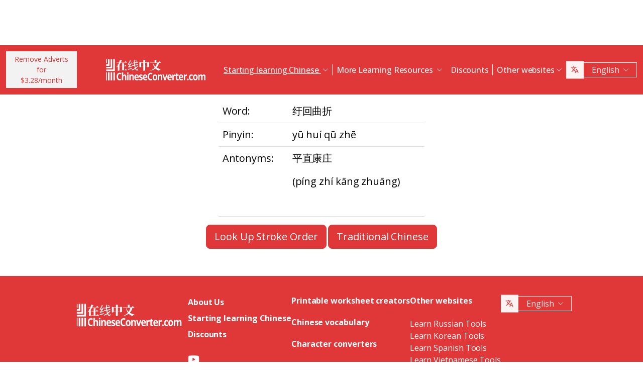

--- FILE ---
content_type: text/html; charset=UTF-8
request_url: https://www.chineseconverter.com/en/convert/antonym/simplified/%E7%BA%A1%E5%9B%9E%E6%9B%B2%E6%8A%98
body_size: 9410
content:
<!DOCTYPE html>
<html lang="en" dir='ltr'>
<head>
    <meta charset="UTF-8">
    <meta http-equiv="X-UA-Compatible" content="IE=edge">
    <meta name="viewport" content="width=device-width, initial-scale=1">
    <link rel="apple-touch-icon" sizes="180x180" href="/apple-touch-icon.png">
    <link rel="icon" type="image/png" sizes="32x32" href="/favicon-32x32.png">
    <link rel="icon" type="image/png" sizes="16x16" href="/favicon-16x16.png">
    <link rel="manifest" href="/site.webmanifest">
    <link rel="preconnect" href="https://fonts.gstatic.com" crossorigin>
    <link href="https://fonts.googleapis.com/css2?family=Open+Sans:wght@400;500;600;700&display=swap&_v=20230502031611" rel="stylesheet">
        <title>Chinese Tools - Simplified antonym</title>
    <!-- Matomo -->
<script type="a66e106f8f1394d6434ad92d-text/javascript">
	var _paq = window._paq = window._paq || [];
	/* tracker methods like "setCustomDimension" should be called before "trackPageView" */
	_paq.push(["setDocumentTitle", document.domain + "/" + document.title]);
	_paq.push(["setCookieDomain", "*.www.ChineseConverter.com"]);
	_paq.push(["setDomains", ["*.www.ChineseConverter.com"]]);
	_paq.push(['trackPageView']);
	_paq.push(['enableLinkTracking']);
	(function () {
		var u = "https://pwk.chineseconverter.com/";
		_paq.push(['setTrackerUrl', u + 'matomo.php']);
		_paq.push(['setSiteId', '1']);
		var d = document, g = d.createElement('script'), s = d.getElementsByTagName('script')[0];
		g.type = 'text/javascript';
		g.async = true;
		g.src = u + 'matomo.js';
		s.parentNode.insertBefore(g, s);
	})();
</script>
<noscript><p><img src="https://pwk.chineseconverter.com/matomo.php?idsite=1&amp;rec=1" style="border:0;" alt=""/></p>
</noscript>
<!-- End Matomo Code -->

<!-- Global site tag (gtag.js) - Google Analytics -->
<script async src='https://www.googletagmanager.com/gtag/js?id=UA-36148676-1' type="a66e106f8f1394d6434ad92d-text/javascript"></script>
<script type="a66e106f8f1394d6434ad92d-text/javascript">
	window.dataLayer = window.dataLayer || [];
	function gtag() {
		dataLayer.push(arguments);
	}

	// Default ad_storage and analytics_storage to 'denied'.
	gtag('consent', 'default', {
		'ad_storage': 'denied',
		'analytics_storage': 'denied'
	});

	gtag('js', new Date());
	gtag('config', 'UA-36148676-1');
</script>
<!-- End GA tag Code -->

<script async src='https://securepubads.g.doubleclick.net/tag/js/gpt.js' type="a66e106f8f1394d6434ad92d-text/javascript"></script>
<script type="a66e106f8f1394d6434ad92d-text/javascript">
  window.googletag = window.googletag || {};
  window.googletag.cmd = window.googletag.cmd || [];
  googletag.cmd.push(() => {
    window.interstitialSlot = googletag.defineOutOfPageSlot('/98948493,21745447872/chineseconverter_multisize_interstitial', googletag.enums.OutOfPageFormat.INTERSTITIAL);
    window.interstitialSlot && window.interstitialSlot.addService(googletag.pubads()).setConfig({ interstitial: { triggers: { unhideWindow: true } } });

    window.anchorSlot = googletag.defineOutOfPageSlot('/98948493,21745447872/chineseconverter_multisize_anchor', googletag.enums.OutOfPageFormat.BOTTOM_ANCHOR);
    window.anchorSlot && window.anchorSlot.addService(googletag.pubads());

    window.rightSideRail = window.googletag.defineOutOfPageSlot('98948493,21745447872/chineseconverter_multisize_sidebar_right', googletag.enums.OutOfPageFormat.RIGHT_SIDE_RAIL);
    window.rightSideRail && window.rightSideRail.addService(googletag.pubads());

    window.leftSideRail = window.googletag.defineOutOfPageSlot('/98948493,21745447872/chineseconverter_multisize_sidebar_left', googletag.enums.OutOfPageFormat.LEFT_SIDE_RAIL);
    window.leftSideRail && window.leftSideRail.addService(googletag.pubads());

    googletag.pubads().enableSingleRequest();
    googletag.pubadsReady || googletag.enableServices();
  });

  const displayAds = () => {
    googletag.cmd.push(() => {

      window.interstitialSlot && googletag.display(interstitialSlot);
      window.anchorSlot && googletag.display(anchorSlot);
      window.rightSideRail && googletag.display(rightSideRail);
      window.leftSideRail && googletag.display(leftSideRail);
    });
  };

  if (document.readyState === 'complete' || document.readyState === 'interactive') {
    displayAds();
  } else {
    document.addEventListener('DOMContentLoaded', displayAds);
  }
</script>

<script type="a66e106f8f1394d6434ad92d-text/javascript">
	window.__cfRLUnblockHandlers = true;
	const popupCenter = ({url, title, w, h}) => {
		const dualScreenLeft = window.screenLeft !== undefined ? window.screenLeft : window.screenX;
		const dualScreenTop = window.screenTop !== undefined ? window.screenTop : window.screenY;

		const width = window.innerWidth ? window.innerWidth : document.documentElement.clientWidth ? document.documentElement.clientWidth : screen.width;
		const height = window.innerHeight ? window.innerHeight : document.documentElement.clientHeight ? document.documentElement.clientHeight : screen.height;

		const systemZoom = width / window.screen.availWidth;
		const left = (width - w) / 2 / systemZoom + dualScreenLeft
		const top = (height - h) / 2 / systemZoom + dualScreenTop
		const newWindow = window.open(url, title,
			`scrollbars=yes,
				width=${w / systemZoom},
				height=${h / systemZoom},
				top=${top},
				left=${left}`
		)

		newWindow.onbeforeunload = function () {
			window.opener.location.reload(true);
		};

		if (window.focus) newWindow.focus();
	}
</script>
<script type="a66e106f8f1394d6434ad92d-text/javascript">
  window._taboola = window._taboola || [];
  _taboola.push({article:'auto'});
  !function (e, f, u, i) {
    if (!document.getElementById(i)){
      e.async = 1;
      e.src = u;
      e.id = i;
      f.parentNode.insertBefore(e, f);
    }
  }(document.createElement('script'),
  document.getElementsByTagName('script')[0],
  '//cdn.taboola.com/libtrc/adklip-network/loader.js',
  'tb_loader_script');
  if(window.performance && typeof window.performance.mark == 'function')
    {window.performance.mark('tbl_ic');}
</script>
<meta name="naver-site-verification" content="529e716bb9be688d244a7fb10e060c2c6eb4df18" />
<meta name="sogou_site_verification" content="pEs6SzJZrI"/>
<meta name="shenma-site-verification" content="01bb8bc848cfb6ca2157ab9a765a6131_1634894293">
    <meta name="keyword" content="Learn Chinese online, Mandarin Chinese resources, Self-learn Chinese, learn Chinese resources, Create Chinese worksheets, Turn Chinese into pinyin, Learn Chinese free, Look up Chinese stroke order, Find your Chinese name, How to learn Chinese, Chinese resources, chinese self-study">
<meta name="title" content="ChineseConverter.com - Resources for learning Mandarin Chinese">
<meta name="description" content="30 different resources for learners of Mandarin Chinese and teachers of Chinese. The resources have a big variety of uses and make learning and teaching Chinese easy!">
<meta name="og:url" content="https://www.chineseconverter.com/en/convert/antonym/simplified/%E7%BA%A1%E5%9B%9E%E6%9B%B2%E6%8A%98">
<meta name="og:title" content="ChineseConverter.com - Resources for learning Mandarin Chinese">
<meta name="og:keyword" content="Learn Chinese online, Mandarin Chinese resources, Self-learn Chinese, learn Chinese resources, Create Chinese worksheets, Turn Chinese into pinyin, Learn Chinese free, Look up Chinese stroke order, Find your Chinese name, How to learn Chinese, Chinese resources, chinese self-study">
<meta name="og:description" content="30 different resources for learners of Mandarin Chinese and teachers of Chinese. The resources have a big variety of uses and make learning and teaching Chinese easy!">
<meta name="og:site_name" content="Chinese Tools">
<meta name="csrf-param" content="_csrf-frontend">
<meta name="csrf-token" content="C8jehEMP-_oAWRZdF-8-Y_7jesYvJ_UUfdWzyrftzS9YvIy9EkiIvW8PbA5kv3wRk5Ep9FhzsWNItPSYxYiaYw==">

<link href="https://cdn.jsdelivr.net/npm/bootstrap-icons@1.10.5/font/bootstrap-icons.css?_v=20230502031611" rel="stylesheet">
<link href="https://cdnjs.cloudflare.com/ajax/libs/OwlCarousel2/2.3.4/assets/owl.carousel.min.css?_v=20230502031611" rel="stylesheet">
<link href="https://cdnjs.cloudflare.com/ajax/libs/OwlCarousel2/2.3.4/assets/owl.theme.default.css?_v=20230502031611" rel="stylesheet">
<link href="/css/custom.css?v=231117-1616" rel="stylesheet">
<link href="/css/style.css?v=230918-1831" rel="stylesheet">
<script src="/assets/de3282cd/jquery.js" type="a66e106f8f1394d6434ad92d-text/javascript"></script></head>
<body>

<div class="body-content">
                        <div class="d-none d-sm-block desktop-header-ad-padding desktop-ad-header-footer text-center">
                            </div>
        <!--        <div class="advert-container-w desktop_header_advert bg-grey-2 rounded-0 position-relative overflow-hidden">-->
<!--            <button class="btn btn-xs btn-light dropdown-toggle no-after position-absolute top-0 end-0 rounded-0" type="button">Advertisement<i class="bi bi-three-dots-vertical"></i></button>-->
<!--        </div>-->
    
    
<header class="header js-header" id="header">
    <nav class="navbar navbar-expand-lg bg-body-tertiary bg-danger">
        <div class="container">
                            <button onclick="if (!window.__cfRLUnblockHandlers) return false; popupCenter({url: '/en/convert/get-premium', title: 'Remove Adverts for $3.28/month', w: 485, h: 635});" class="btn btn-light btn-sm rounded-0 me-5 d-none d-xl-block text-danger" data-cf-modified-a66e106f8f1394d6434ad92d-="">
                    Remove Adverts for<br />$3.28/month                </button>
                        <a class="navbar-brand" href="https://www.chineseconverter.com/en">
                <img src="https://media.chineseconverter.com/public-web/images/new-ui/logo.svg" alt="">
            </a>
            <button class="navbar-toggler collapsed border-0 rounded-0 text-white" type="button" data-bs-toggle="collapse" data-bs-target="#navbarSupportedContent" aria-controls="navbarSupportedContent" aria-expanded="false" aria-label="Toggle navigation"><i class="bi bi-list"></i><i class="bi bi-x"></i></button>
            <div class="collapse navbar-collapse" id="navbarSupportedContent">
                <ul class="navbar-nav ms-auto me-auto mb-lg-0 pb-4 pb-lg-0">
                                            <li class="nav-item dropdown d-lg-none">
                                                            <a class="nav-link dropdown-toggle" href="#" role="button" data-bs-toggle="dropdown" aria-expanded="false">
                                    Starting learning Chinese                                </a>
                                <ul class="dropdown-menu border-0 rounded-0 p-0 ps-2 pb-3">
                                                                            <li class="mb-2">
                                            <a class="dropdown-item" href="https://www.chineseconverter.com/en/convert/find-your-chinese-name">Find your Chinese name                                            </a>
                                        </li>
                                                                            <li class="mb-2">
                                            <a class="dropdown-item" href="https://www.chineseconverter.com/en/convert/chinese-stroke-order-tool">Animated stroke order for Chinese characters                                            </a>
                                        </li>
                                                                            <li class="mb-2">
                                            <a class="dropdown-item" href="https://www.chineseconverter.com/en/convert/mandarin-chinese-text-sound-read-aloud">Listen to Chinese text read aloud - Enter Chinese text and get the pronunciation                                            </a>
                                        </li>
                                                                            <li class="mb-2">
                                            <a class="dropdown-item" href="https://www.chineseconverter.com/en/convert/zhuyin">Convert Chinese into Zhuyin                                            </a>
                                        </li>
                                                                            <li class="mb-2">
                                            <a class="dropdown-item" href="https://www.chineseconverter.com/en/convert/chinese-to-pinyin">Chinese Pinyin                                            </a>
                                        </li>
                                                                            <li class="mb-2">
                                            <a class="dropdown-item" href="https://www.chineseconverter.com/en/convert/type-in-chinese-online-ime">Type in Chinese online (IME)                                            </a>
                                        </li>
                                                                            <li class="mb-2">
                                            <a class="dropdown-item" href="https://www.chineseconverter.com/en/convert/simplified-to-traditional">Traditional/simplified Chinese conversion                                            </a>
                                        </li>
                                                                            <li class="mb-2">
                                            <a class="dropdown-item" href="https://www.chineseconverter.com/en/convert/chinese-text-to-image">Turn Chinese text into an image                                            </a>
                                        </li>
                                                                    </ul>
                                                    </li>
                                            <li class="nav-item dropdown d-lg-none">
                                                            <a class="nav-link dropdown-toggle" href="#" role="button" data-bs-toggle="dropdown" aria-expanded="false">
                                    Character converters                                </a>
                                <ul class="dropdown-menu border-0 rounded-0 p-0 ps-2 pb-3">
                                                                            <li class="mb-2">
                                            <a class="dropdown-item" href="https://www.chineseconverter.com/en/convert/chinese-text-files-txt-simplified-to-traditional-convert">Convert TXT files from simplified Chinese to Traditional Chinese                                            </a>
                                        </li>
                                                                            <li class="mb-2">
                                            <a class="dropdown-item" href="https://www.chineseconverter.com/en/convert/chinese-subtitles-srt-simplified-to-traditional-convert">Chinese Traditional/Chinese Simplified Subtitles (SRT) Conversion                                            </a>
                                        </li>
                                                                            <li class="mb-2">
                                            <a class="dropdown-item" href="https://www.chineseconverter.com/en/convert/unicode">Chinese to Unicode                                            </a>
                                        </li>
                                                                            <li class="mb-2">
                                            <a class="dropdown-item" href="https://www.chineseconverter.com/en/convert/chinese-character-count">Chinese character count tool                                            </a>
                                        </li>
                                                                            <li class="mb-2">
                                            <a class="dropdown-item" href="https://www.chineseconverter.com/en/convert/chinese-characters-to-katakana-conversion">Chinese and pinyin to Katakana                                            </a>
                                        </li>
                                                                            <li class="mb-2">
                                            <a class="dropdown-item" href="https://www.chineseconverter.com/en/convert/chinese-characters-to-hangul">Chinese and pinyin convert into Hangul                                            </a>
                                        </li>
                                                                            <li class="mb-2">
                                            <a class="dropdown-item" href="https://www.chineseconverter.com/en/convert/chinese-characters-to-cyrillic">Convert Chinese text into Cyrillic (Russian)                                            </a>
                                        </li>
                                                                            <li class="mb-2">
                                            <a class="dropdown-item" href="https://www.chineseconverter.com/en/convert/wade-giles-to-chinese">Wade Giles conversion                                            </a>
                                        </li>
                                                                            <li class="mb-2">
                                            <a class="dropdown-item" href="https://www.chineseconverter.com/en/convert/find-out-if-simplified-or-traditional-chinese">Discover if text is simplified / traditional                                            </a>
                                        </li>
                                                                    </ul>
                                                    </li>
                                            <li class="nav-item dropdown d-lg-none">
                                                            <a class="nav-link dropdown-toggle" href="#" role="button" data-bs-toggle="dropdown" aria-expanded="false">
                                    Printable worksheet creators                                </a>
                                <ul class="dropdown-menu border-0 rounded-0 p-0 ps-2 pb-3">
                                                                            <li class="mb-2">
                                            <a class="dropdown-item" href="https://www.chineseconverter.com/en/convert/chinese-character-practise-writing-sheets">Create Chinese character practise writing sheets                                            </a>
                                        </li>
                                                                            <li class="mb-2">
                                            <a class="dropdown-item" href="https://www.chineseconverter.com/en/convert/jumble-up-chinese-sentences">Jumble up Chinese sentences                                            </a>
                                        </li>
                                                                            <li class="mb-2">
                                            <a class="dropdown-item" href="https://www.chineseconverter.com/en/convert/chinese-sentence-fill-in-the-gap">Chinese Sentence Fill In The Gap                                            </a>
                                        </li>
                                                                            <li class="mb-2">
                                            <a class="dropdown-item" href="https://www.chineseconverter.com/en/convert/chinese-sentence-create-blank-spaces">Test vocab knowledge with spaces for students                                            </a>
                                        </li>
                                                                            <li class="mb-2">
                                            <a class="dropdown-item" href="https://www.chineseconverter.com/en/convert/chinese-number-bingo-sheet-creator">Create Chinese Number Bingo Sheet                                            </a>
                                        </li>
                                                                            <li class="mb-2">
                                            <a class="dropdown-item" href="https://www.chineseconverter.com/en/convert/chinese-random-number-bingo-sheet-creator">Create Chinese Random Number Bingo Sheet                                            </a>
                                        </li>
                                                                            <li class="mb-2">
                                            <a class="dropdown-item" href="https://www.chineseconverter.com/en/convert/chinese-stroke-order-word-search-creator">Test stroke order with word searches                                            </a>
                                        </li>
                                                                            <li class="mb-2">
                                            <a class="dropdown-item" href="https://www.chineseconverter.com/en/convert/create-chinese-new-year-scrolls">Create Chinese New Year scrolls                                            </a>
                                        </li>
                                                                    </ul>
                                                    </li>
                                            <li class="nav-item dropdown d-lg-none">
                                                            <a class="nav-link dropdown-toggle" href="#" role="button" data-bs-toggle="dropdown" aria-expanded="false">
                                    Chinese vocabulary                                </a>
                                <ul class="dropdown-menu border-0 rounded-0 p-0 ps-2 pb-3">
                                                                            <li class="mb-2">
                                            <a class="dropdown-item" href="https://www.chineseconverter.com/en/convert/chinese-family-terms">Chinese family terms                                            </a>
                                        </li>
                                                                            <li class="mb-2">
                                            <a class="dropdown-item" href="https://www.chineseconverter.com/en/convert/chinese-antonym-search">Look Up Chinese antonyms                                            </a>
                                        </li>
                                                                            <li class="mb-2">
                                            <a class="dropdown-item" href="https://www.chineseconverter.com/en/convert/chinese-chengyu-idiom-lookup">Chinese Chengyu (Idioms) Look Up                                            </a>
                                        </li>
                                                                            <li class="mb-2">
                                            <a class="dropdown-item" href="https://www.chineseconverter.com/en/convert/chinese-periodic-table">Chinese Periodic Table                                            </a>
                                        </li>
                                                                            <li class="mb-2">
                                            <a class="dropdown-item" href="https://www.chineseconverter.com/en/convert/arabic-numbers-to-chinese-numbers">Turn digit numbers into Chinese text numbers                                            </a>
                                        </li>
                                                                            <li class="mb-2">
                                            <a class="dropdown-item" href="https://www.chineseconverter.com/en/convert/chinese-numbers-to-english-numbers">Chinese Numbers to English Numbers                                            </a>
                                        </li>
                                                                    </ul>
                                                    </li>
                                            <li class="nav-item dropdown d-lg-none">
                                                            <a class="nav-link dropdown-toggle" href="#" role="button" data-bs-toggle="dropdown" aria-expanded="false">
                                    Have fun learning                                </a>
                                <ul class="dropdown-menu border-0 rounded-0 p-0 ps-2 pb-3">
                                                                            <li class="mb-2">
                                            <a class="dropdown-item" href="https://www.chineseconverter.com/en/convert/chinese-flag-emoji-look-up">Look up Flags in Chinese by Emoji                                            </a>
                                        </li>
                                                                            <li class="mb-2">
                                            <a class="dropdown-item" href="https://www.chineseconverter.com/en/convert/chinese-astrological-year">Chinese astrological year                                            </a>
                                        </li>
                                                                            <li class="mb-2">
                                            <a class="dropdown-item" href="https://www.chineseconverter.com/en/convert/change-chinese-colour-by-tone">Change Chinese colour by tone                                            </a>
                                        </li>
                                                                            <li class="mb-2">
                                            <a class="dropdown-item" href="https://www.chineseconverter.com/en/convert/change-text-orientation">Change Chinese text orientation                                            </a>
                                        </li>
                                                                            <li class="mb-2">
                                            <a class="dropdown-item" href="https://www.chineseconverter.com/en/convert/number-to-tone">Pinyin with numbers/Pinyin with tones conversion                                            </a>
                                        </li>
                                                                    </ul>
                                                    </li>
                                        <li class="nav-item dropdown position-static d-none d-lg-inline-block">
                        <a class="nav-link dropdown-toggle position-static text-decoration-underline js-dropdown-toggle" href="#" role="button" data-bs-toggle="dropdown" aria-expanded="false">
                            Starting learning Chinese                        </a>
                        <div class="dropdown-menu js-dropdown-menu dropdown-menu-screen rounded-0 border-0">
                            <div class="container">
                                <div class="row w-100">
                                    <div class="col-lg-6">
                                        <div class="d-flex gap-3 flex-column">
                                                                                                                                                                                        <a class="btn-quickly-circle d-flex align-items-center mw-100 gap-3" href="https://www.chineseconverter.com/en/convert/find-your-chinese-name">
                                                                                                            <picture>
                                                            <source srcset="https://media.chineseconverter.com/public-web/images/new-ui/icons/find-your-chinese-name-removebg-preview.webp" type="image/webp">
                                                            <img class="m-0" src="https://media.chineseconverter.com/public-web/images/new-ui/icons/find-your-chinese-name-removebg-preview.png" alt="">
                                                                                                                    </picture>
                                                                                                        <span class="d-inline-block">Find your Chinese name</span>
                                                </a>
                                                                                                                                                                                            <a class="btn-quickly-circle d-flex align-items-center mw-100 gap-3" href="https://www.chineseconverter.com/en/convert/chinese-stroke-order-tool">
                                                                                                            <picture>
                                                            <source srcset="https://media.chineseconverter.com/public-web/images/new-ui/icons/chinese-stroke-order-tool-removebg-preview.webp" type="image/webp">
                                                            <img class="m-0" src="https://media.chineseconverter.com/public-web/images/new-ui/icons/chinese-stroke-order-tool-removebg-preview.png" alt="">
                                                                                                                    </picture>
                                                                                                        <span class="d-inline-block">Animated stroke order for Chinese characters</span>
                                                </a>
                                                                                                                                                                                            <a class="btn-quickly-circle d-flex align-items-center mw-100 gap-3" href="https://www.chineseconverter.com/en/convert/mandarin-chinese-text-sound-read-aloud">
                                                                                                            <picture>
                                                            <source srcset="https://media.chineseconverter.com/public-web/images/new-ui/icons/mandarin-chinese-text-sound-read-aloud-removebg-preview.webp" type="image/webp">
                                                            <img class="m-0" src="https://media.chineseconverter.com/public-web/images/new-ui/icons/mandarin-chinese-text-sound-read-aloud-removebg-preview.png" alt="">
                                                                                                                    </picture>
                                                                                                        <span class="d-inline-block">Listen to Chinese text read aloud - Enter Chinese text and get the pronunciation</span>
                                                </a>
                                                                                                                                                                                            <a class="btn-quickly-circle d-flex align-items-center mw-100 gap-3" href="https://www.chineseconverter.com/en/convert/zhuyin">
                                                                                                            <picture>
                                                            <source srcset="https://media.chineseconverter.com/public-web/images/new-ui/icons/chinese-to-zhuyin-removebg-preview.webp" type="image/webp">
                                                            <img class="m-0" src="https://media.chineseconverter.com/public-web/images/new-ui/icons/chinese-to-zhuyin-removebg-preview.png" alt="">
                                                                                                                    </picture>
                                                                                                        <span class="d-inline-block">Convert Chinese into Zhuyin</span>
                                                </a>
                                                                                                                                                                                    </div>
                                    </div>
                                    <div class="col-lg-6">
                                        <div class="d-flex gap-3 flex-column">
                                                                                                                                                                                                                                                                                                                                        
                                                <a class="btn-quickly-circle d-flex align-items-center mw-100 gap-3" href="https://www.chineseconverter.com/en/convert/chinese-to-pinyin">
                                                                                                            <picture>
                                                            <source srcset="https://media.chineseconverter.com/public-web/images/new-ui/icons/chinese-to-pinyin-removebg-preview.webp" type="image/webp">
                                                            <img class="m-0" src="https://media.chineseconverter.com/public-web/images/new-ui/icons/chinese-to-pinyin-removebg-preview.png" alt="">
                                                                                                                    </picture>
                                                                                                        <span class="d-inline-block">Chinese Pinyin</span>
                                                </a>
                                                                                                                                            
                                                <a class="btn-quickly-circle d-flex align-items-center mw-100 gap-3" href="https://www.chineseconverter.com/en/convert/type-in-chinese-online-ime">
                                                                                                            <picture>
                                                            <source srcset="https://media.chineseconverter.com/public-web/images/new-ui/icons/type-in-chinese-online-ime-removebg-preview.webp" type="image/webp">
                                                            <img class="m-0" src="https://media.chineseconverter.com/public-web/images/new-ui/icons/type-in-chinese-online-ime-removebg-preview.png" alt="">
                                                                                                                    </picture>
                                                                                                        <span class="d-inline-block">Type in Chinese online (IME)</span>
                                                </a>
                                                                                                                                            
                                                <a class="btn-quickly-circle d-flex align-items-center mw-100 gap-3" href="https://www.chineseconverter.com/en/convert/simplified-to-traditional">
                                                                                                            <picture>
                                                            <source srcset="https://media.chineseconverter.com/public-web/images/new-ui/icons/simplified-to-traditional-removebg-preview.webp" type="image/webp">
                                                            <img class="m-0" src="https://media.chineseconverter.com/public-web/images/new-ui/icons/simplified-to-traditional-removebg-preview.png" alt="">
                                                                                                                    </picture>
                                                                                                        <span class="d-inline-block">Traditional/simplified Chinese conversion</span>
                                                </a>
                                                                                                                                            
                                                <a class="btn-quickly-circle d-flex align-items-center mw-100 gap-3" href="https://www.chineseconverter.com/en/convert/chinese-text-to-image">
                                                                                                            <picture>
                                                            <source srcset="https://media.chineseconverter.com/public-web/images/new-ui/icons/chinese-text-to-image-removebg-preview.webp" type="image/webp">
                                                            <img class="m-0" src="https://media.chineseconverter.com/public-web/images/new-ui/icons/chinese-text-to-image-removebg-preview.png" alt="">
                                                                                                                    </picture>
                                                                                                        <span class="d-inline-block">Turn Chinese text into an image</span>
                                                </a>
                                                                                                                                    </div>
                                    </div>
                                </div>
                            </div>
                        </div>
                    </li>
                    <li class="nav-item divider d-none d-lg-block"></li>
                    <li class="nav-item dropdown position-static d-none d-lg-inline-block">
                        <a class="nav-link dropdown-toggle position-static" href="#" role="button" data-bs-toggle="dropdown" aria-expanded="false">
                            More Learning Resources                        </a>
                        <div class="dropdown-menu dropdown-menu-screen rounded-0 border-0">
                            <div class="container bigger">
                                <div class="row">
                                                                            <div class="col-lg-4">
                                                                                            <div class="mb-5 pt-lg-4">
                                                                                                            <h5 class="text-danger">
                                                                                                                            <img class="me-2" src="https://media.chineseconverter.com/public-web/images/new-ui/icons/icon-printer.svg" alt="">
                                                            
                                                            <small>Printable worksheet creators:</small>
                                                        </h5>
                                                        <ul class="list-unstyled mb-0">
                                                                                                                            <li class="mb-1">
                                                                    <a class="text-decoration-none text-reset hover-danger" href="https://www.chineseconverter.com/en/convert/chinese-character-practise-writing-sheets">
                                                                        Create Chinese character practise writing sheets                                                                    </a>
                                                                </li>
                                                                                                                            <li class="mb-1">
                                                                    <a class="text-decoration-none text-reset hover-danger" href="https://www.chineseconverter.com/en/convert/jumble-up-chinese-sentences">
                                                                        Jumble up Chinese sentences                                                                    </a>
                                                                </li>
                                                                                                                            <li class="mb-1">
                                                                    <a class="text-decoration-none text-reset hover-danger" href="https://www.chineseconverter.com/en/convert/chinese-sentence-fill-in-the-gap">
                                                                        Chinese Sentence Fill In The Gap                                                                    </a>
                                                                </li>
                                                                                                                            <li class="mb-1">
                                                                    <a class="text-decoration-none text-reset hover-danger" href="https://www.chineseconverter.com/en/convert/chinese-sentence-create-blank-spaces">
                                                                        Test vocab knowledge with spaces for students                                                                    </a>
                                                                </li>
                                                                                                                            <li class="mb-1">
                                                                    <a class="text-decoration-none text-reset hover-danger" href="https://www.chineseconverter.com/en/convert/chinese-number-bingo-sheet-creator">
                                                                        Create Chinese Number Bingo Sheet                                                                    </a>
                                                                </li>
                                                                                                                            <li class="mb-1">
                                                                    <a class="text-decoration-none text-reset hover-danger" href="https://www.chineseconverter.com/en/convert/chinese-random-number-bingo-sheet-creator">
                                                                        Create Chinese Random Number Bingo Sheet                                                                    </a>
                                                                </li>
                                                                                                                            <li class="mb-1">
                                                                    <a class="text-decoration-none text-reset hover-danger" href="https://www.chineseconverter.com/en/convert/chinese-stroke-order-word-search-creator">
                                                                        Test stroke order with word searches                                                                    </a>
                                                                </li>
                                                                                                                            <li class="mb-1">
                                                                    <a class="text-decoration-none text-reset hover-danger" href="https://www.chineseconverter.com/en/convert/create-chinese-new-year-scrolls">
                                                                        Create Chinese New Year scrolls                                                                    </a>
                                                                </li>
                                                                                                                    </ul>
                                                                                                    </div>
                                                                                            <div class="mb-5 ">
                                                                                                            <h5 class="text-danger">
                                                                                                                            <img class="me-2" src="https://media.chineseconverter.com/public-web/images/new-ui/icons/icon-smileywink.svg" alt="">
                                                            
                                                            <small>Have fun learning:</small>
                                                        </h5>
                                                        <ul class="list-unstyled mb-0">
                                                                                                                            <li class="mb-1">
                                                                    <a class="text-decoration-none text-reset hover-danger" href="https://www.chineseconverter.com/en/convert/chinese-flag-emoji-look-up">
                                                                        Look up Flags in Chinese by Emoji                                                                    </a>
                                                                </li>
                                                                                                                            <li class="mb-1">
                                                                    <a class="text-decoration-none text-reset hover-danger" href="https://www.chineseconverter.com/en/convert/chinese-astrological-year">
                                                                        Chinese astrological year                                                                    </a>
                                                                </li>
                                                                                                                            <li class="mb-1">
                                                                    <a class="text-decoration-none text-reset hover-danger" href="https://www.chineseconverter.com/en/convert/change-chinese-colour-by-tone">
                                                                        Change Chinese colour by tone                                                                    </a>
                                                                </li>
                                                                                                                            <li class="mb-1">
                                                                    <a class="text-decoration-none text-reset hover-danger" href="https://www.chineseconverter.com/en/convert/change-text-orientation">
                                                                        Change Chinese text orientation                                                                    </a>
                                                                </li>
                                                                                                                            <li class="mb-1">
                                                                    <a class="text-decoration-none text-reset hover-danger" href="https://www.chineseconverter.com/en/convert/number-to-tone">
                                                                        Pinyin with numbers/Pinyin with tones conversion                                                                    </a>
                                                                </li>
                                                                                                                    </ul>
                                                                                                    </div>
                                                                                    </div>
                                                                            <div class="col-lg-4">
                                                                                            <div class="mb-5 pt-lg-4">
                                                                                                            <h5 class="text-danger">
                                                                                                                            <img class="me-2" src="https://media.chineseconverter.com/public-web/images/new-ui/icons/icon-swap.svg" alt="">
                                                            
                                                            <small>Character converters:</small>
                                                        </h5>
                                                        <ul class="list-unstyled mb-0">
                                                                                                                            <li class="mb-1">
                                                                    <a class="text-decoration-none text-reset hover-danger" href="https://www.chineseconverter.com/en/convert/chinese-text-files-txt-simplified-to-traditional-convert">
                                                                        Convert TXT files from simplified Chinese to Traditional Chinese                                                                    </a>
                                                                </li>
                                                                                                                            <li class="mb-1">
                                                                    <a class="text-decoration-none text-reset hover-danger" href="https://www.chineseconverter.com/en/convert/chinese-subtitles-srt-simplified-to-traditional-convert">
                                                                        Chinese Traditional/Chinese Simplified Subtitles (SRT) Conversion                                                                    </a>
                                                                </li>
                                                                                                                            <li class="mb-1">
                                                                    <a class="text-decoration-none text-reset hover-danger" href="https://www.chineseconverter.com/en/convert/unicode">
                                                                        Chinese to Unicode                                                                    </a>
                                                                </li>
                                                                                                                            <li class="mb-1">
                                                                    <a class="text-decoration-none text-reset hover-danger" href="https://www.chineseconverter.com/en/convert/chinese-character-count">
                                                                        Chinese character count tool                                                                    </a>
                                                                </li>
                                                                                                                            <li class="mb-1">
                                                                    <a class="text-decoration-none text-reset hover-danger" href="https://www.chineseconverter.com/en/convert/chinese-characters-to-katakana-conversion">
                                                                        Chinese and pinyin to Katakana                                                                    </a>
                                                                </li>
                                                                                                                            <li class="mb-1">
                                                                    <a class="text-decoration-none text-reset hover-danger" href="https://www.chineseconverter.com/en/convert/chinese-characters-to-hangul">
                                                                        Chinese and pinyin convert into Hangul                                                                    </a>
                                                                </li>
                                                                                                                            <li class="mb-1">
                                                                    <a class="text-decoration-none text-reset hover-danger" href="https://www.chineseconverter.com/en/convert/chinese-characters-to-cyrillic">
                                                                        Convert Chinese text into Cyrillic (Russian)                                                                    </a>
                                                                </li>
                                                                                                                            <li class="mb-1">
                                                                    <a class="text-decoration-none text-reset hover-danger" href="https://www.chineseconverter.com/en/convert/wade-giles-to-chinese">
                                                                        Wade Giles conversion                                                                    </a>
                                                                </li>
                                                                                                                            <li class="mb-1">
                                                                    <a class="text-decoration-none text-reset hover-danger" href="https://www.chineseconverter.com/en/convert/find-out-if-simplified-or-traditional-chinese">
                                                                        Discover if text is simplified / traditional                                                                    </a>
                                                                </li>
                                                                                                                    </ul>
                                                                                                    </div>
                                                                                            <div class="mb-5 ">
                                                                                                            <h5 class="text-danger">
                                                                                                                            <img class="me-2" src="https://media.chineseconverter.com/public-web/images/new-ui/icons/icon-books.svg" alt="">
                                                            
                                                            <small>Chinese vocabulary:</small>
                                                        </h5>
                                                        <ul class="list-unstyled mb-0">
                                                                                                                            <li class="mb-1">
                                                                    <a class="text-decoration-none text-reset hover-danger" href="https://www.chineseconverter.com/en/convert/chinese-family-terms">
                                                                        Chinese family terms                                                                    </a>
                                                                </li>
                                                                                                                            <li class="mb-1">
                                                                    <a class="text-decoration-none text-reset hover-danger" href="https://www.chineseconverter.com/en/convert/chinese-antonym-search">
                                                                        Look Up Chinese antonyms                                                                    </a>
                                                                </li>
                                                                                                                            <li class="mb-1">
                                                                    <a class="text-decoration-none text-reset hover-danger" href="https://www.chineseconverter.com/en/convert/chinese-chengyu-idiom-lookup">
                                                                        Chinese Chengyu (Idioms) Look Up                                                                    </a>
                                                                </li>
                                                                                                                            <li class="mb-1">
                                                                    <a class="text-decoration-none text-reset hover-danger" href="https://www.chineseconverter.com/en/convert/chinese-periodic-table">
                                                                        Chinese Periodic Table                                                                    </a>
                                                                </li>
                                                                                                                            <li class="mb-1">
                                                                    <a class="text-decoration-none text-reset hover-danger" href="https://www.chineseconverter.com/en/convert/arabic-numbers-to-chinese-numbers">
                                                                        Turn digit numbers into Chinese text numbers                                                                    </a>
                                                                </li>
                                                                                                                            <li class="mb-1">
                                                                    <a class="text-decoration-none text-reset hover-danger" href="https://www.chineseconverter.com/en/convert/chinese-numbers-to-english-numbers">
                                                                        Chinese Numbers to English Numbers                                                                    </a>
                                                                </li>
                                                                                                                    </ul>
                                                                                                    </div>
                                                                                    </div>
                                                                        <div class="col-lg-4">
                                        <div class="mw-240">
                                            <h6 class="mb-3">About Us</h6>
                                                                                            <img class="img-fluid mb-3" src="https://media.chineseconverter.com/public-web/images/new-ui/about-us-img-1.svg" alt="">
                                                                                        <p>ChineseConverter.com has been going for over 12 years. We keep adding resources all the time and work on improving the experience.  Our website offers an array of tools and resources tailored to help both learners and teachers of Chinese.</p>
                                        </div>
                                    </div>
                                </div>
                            </div>
                        </div>
                    </li>
                    <li class="nav-item"><a class="nav-link" href="https://www.chineseconverter.com/en/convert/learn-chinese-discounts">Discounts</a></li>
                    <li class="nav-item divider d-none d-lg-block"></li>
                    <li class="nav-item dropdown d-lg-none"><a class="nav-link dropdown-toggle" href="#" role="button" data-bs-toggle="dropdown" aria-expanded="false">Other websites</a>
                        <ul class="dropdown-menu border-0 rounded-0 p-0 ps-2 pb-3">
                                                            <li>
                                    <a class="dropdown-item" href="https://www.russiantools.com/en">
                                        Learn Russian Tools                                    </a>
                                </li>
                                                            <li>
                                    <a class="dropdown-item" href="https://www.learnkoreantools.com/en">
                                        Learn Korean Tools                                    </a>
                                </li>
                                                            <li>
                                    <a class="dropdown-item" href="https://www.spanishtools.org/en">
                                        Learn Spanish Tools                                    </a>
                                </li>
                                                            <li>
                                    <a class="dropdown-item" href="https://www.vietnamesetools.com/en">
                                        Learn Vietnamese Tools                                    </a>
                                </li>
                                                            <li>
                                    <a class="dropdown-item" href="https://www.thaitools.org/en">
                                        Learn Thai Tools                                    </a>
                                </li>
                                                    </ul>
                    </li>
                    <li class="nav-item dropdown d-lg-none mb-3 px-3">
                        <button onclick="if (!window.__cfRLUnblockHandlers) return false; popupCenter({url: '/en/convert/get-premium', title: 'Remove Adverts for $3.28/month', w: 485, h: 635});" class="btn btn-danger text-white" role="button" data-cf-modified-a66e106f8f1394d6434ad92d-="">
                            Remove Adverts for $3.28/month                        </button>
                    </li>
                    <li class="nav-item dropdown px-3 d-lg-none">
                        <div class="dropdown btn-translate--container">
                            <button class="btn btn-outline-danger dropdown-toggle rounded-0 btn-translate" type="button" data-bs-toggle="dropdown" aria-expanded="false">
                                <span class="btn-translate--icon">
                                    <img class="img-fluid" src="https://media.chineseconverter.com/public-web/images/new-ui/icons/icon-translate-white.svg" alt="">
                                </span>
                                <span class="btn-translate--text">English</span>
                            </button>
                            <ul class="dropdown-menu rounded-0 border-0 shadow"><li><a class="dropdown-item" href="https://www.chineseconverter.com/en/convert/antonym/simplified/%E7%BA%A1%E5%9B%9E%E6%9B%B2%E6%8A%98">English</a></li><li><a class="dropdown-item" href="https://www.chineseconverter.com/zh-cn/convert/antonym/simplified/%E7%BA%A1%E5%9B%9E%E6%9B%B2%E6%8A%98">简体中文</a></li><li><a class="dropdown-item" href="https://www.chineseconverter.com/zh-tw/convert/antonym/simplified/%E7%BA%A1%E5%9B%9E%E6%9B%B2%E6%8A%98">繁體中文</a></li><li><a class="dropdown-item" href="https://www.chineseconverter.com/th/convert/antonym/simplified/%E7%BA%A1%E5%9B%9E%E6%9B%B2%E6%8A%98">ภาษาไทย</a></li><li><a class="dropdown-item" href="https://www.chineseconverter.com/kr/convert/antonym/simplified/%E7%BA%A1%E5%9B%9E%E6%9B%B2%E6%8A%98">한국어</a></li><li><a class="dropdown-item" href="https://www.chineseconverter.com/zh-hk/convert/antonym/simplified/%E7%BA%A1%E5%9B%9E%E6%9B%B2%E6%8A%98">粵語</a></li><li><a class="dropdown-item" href="https://www.chineseconverter.com/vi/convert/antonym/simplified/%E7%BA%A1%E5%9B%9E%E6%9B%B2%E6%8A%98">Tiếng Việt</a></li><li><a class="dropdown-item" href="https://www.chineseconverter.com/ja/convert/antonym/simplified/%E7%BA%A1%E5%9B%9E%E6%9B%B2%E6%8A%98">日本語</a></li><li><a class="dropdown-item" href="https://www.chineseconverter.com/es/convert/antonym/simplified/%E7%BA%A1%E5%9B%9E%E6%9B%B2%E6%8A%98">Español</a></li><li><a class="dropdown-item" href="https://www.chineseconverter.com/fr/convert/antonym/simplified/%E7%BA%A1%E5%9B%9E%E6%9B%B2%E6%8A%98">Français</a></li><li><a class="dropdown-item" href="https://www.chineseconverter.com/pt-br/convert/antonym/simplified/%E7%BA%A1%E5%9B%9E%E6%9B%B2%E6%8A%98">Português (BR)</a></li><li><a class="dropdown-item" href="https://www.chineseconverter.com/ru/convert/antonym/simplified/%E7%BA%A1%E5%9B%9E%E6%9B%B2%E6%8A%98">Русский</a></li><li><a class="dropdown-item" href="https://www.chineseconverter.com/pt/convert/antonym/simplified/%E7%BA%A1%E5%9B%9E%E6%9B%B2%E6%8A%98">Português (PT)</a></li><li><a class="dropdown-item" href="https://www.chineseconverter.com/de/convert/antonym/simplified/%E7%BA%A1%E5%9B%9E%E6%9B%B2%E6%8A%98">Deutsch</a></li><li><a class="dropdown-item" href="https://www.chineseconverter.com/pl/convert/antonym/simplified/%E7%BA%A1%E5%9B%9E%E6%9B%B2%E6%8A%98">Polski</a></li><li><a class="dropdown-item" href="https://www.chineseconverter.com/ms/convert/antonym/simplified/%E7%BA%A1%E5%9B%9E%E6%9B%B2%E6%8A%98">Bahasa Melayu</a></li><li><a class="dropdown-item" href="https://www.chineseconverter.com/ar/convert/antonym/simplified/%E7%BA%A1%E5%9B%9E%E6%9B%B2%E6%8A%98">العربية‏</a></li><li><a class="dropdown-item" href="https://www.chineseconverter.com/he/convert/antonym/simplified/%E7%BA%A1%E5%9B%9E%E6%9B%B2%E6%8A%98">עברית‏</a></li><li><a class="dropdown-item" href="https://www.chineseconverter.com/sv/convert/antonym/simplified/%E7%BA%A1%E5%9B%9E%E6%9B%B2%E6%8A%98">Svenska</a></li><li><a class="dropdown-item" href="https://www.chineseconverter.com/bg/convert/antonym/simplified/%E7%BA%A1%E5%9B%9E%E6%9B%B2%E6%8A%98">Български</a></li><li><a class="dropdown-item" href="https://www.chineseconverter.com/kk/convert/antonym/simplified/%E7%BA%A1%E5%9B%9E%E6%9B%B2%E6%8A%98">Қазақ тілі</a></li><li><a class="dropdown-item" href="https://www.chineseconverter.com/uk/convert/antonym/simplified/%E7%BA%A1%E5%9B%9E%E6%9B%B2%E6%8A%98">Українська</a></li><li><a class="dropdown-item" href="https://www.chineseconverter.com/tg/convert/antonym/simplified/%E7%BA%A1%E5%9B%9E%E6%9B%B2%E6%8A%98">Тоҷикӣ</a></li><li><a class="dropdown-item" href="https://www.chineseconverter.com/ne/convert/antonym/simplified/%E7%BA%A1%E5%9B%9E%E6%9B%B2%E6%8A%98">नेपाली</a></li><li><a class="dropdown-item" href="https://www.chineseconverter.com/lt/convert/antonym/simplified/%E7%BA%A1%E5%9B%9E%E6%9B%B2%E6%8A%98">Lietuvių</a></li><li><a class="dropdown-item" href="https://www.chineseconverter.com/my/convert/antonym/simplified/%E7%BA%A1%E5%9B%9E%E6%9B%B2%E6%8A%98">မြန်မာဘာသာ</a></li><li><a class="dropdown-item" href="https://www.chineseconverter.com/az/convert/antonym/simplified/%E7%BA%A1%E5%9B%9E%E6%9B%B2%E6%8A%98">Azərbaycan dili</a></li><li><a class="dropdown-item" href="https://www.chineseconverter.com/uz/convert/antonym/simplified/%E7%BA%A1%E5%9B%9E%E6%9B%B2%E6%8A%98">Oʻzbekcha</a></li><li><a class="dropdown-item" href="https://www.chineseconverter.com/ka/convert/antonym/simplified/%E7%BA%A1%E5%9B%9E%E6%9B%B2%E6%8A%98">ქართული</a></li><li><a class="dropdown-item" href="https://www.chineseconverter.com/sq/convert/antonym/simplified/%E7%BA%A1%E5%9B%9E%E6%9B%B2%E6%8A%98">Shqip</a></li><li><a class="dropdown-item" href="https://www.chineseconverter.com/ca/convert/antonym/simplified/%E7%BA%A1%E5%9B%9E%E6%9B%B2%E6%8A%98">Català</a></li><li><a class="dropdown-item" href="https://www.chineseconverter.com/sk/convert/antonym/simplified/%E7%BA%A1%E5%9B%9E%E6%9B%B2%E6%8A%98">Slovenský</a></li><li><a class="dropdown-item" href="https://www.chineseconverter.com/sl/convert/antonym/simplified/%E7%BA%A1%E5%9B%9E%E6%9B%B2%E6%8A%98">Slovene</a></li><li><a class="dropdown-item" href="https://www.chineseconverter.com/lv/convert/antonym/simplified/%E7%BA%A1%E5%9B%9E%E6%9B%B2%E6%8A%98">Latviešu</a></li><li><a class="dropdown-item" href="https://www.chineseconverter.com/et/convert/antonym/simplified/%E7%BA%A1%E5%9B%9E%E6%9B%B2%E6%8A%98">Eesti</a></li><li><a class="dropdown-item" href="https://www.chineseconverter.com/fi/convert/antonym/simplified/%E7%BA%A1%E5%9B%9E%E6%9B%B2%E6%8A%98">Suomi</a></li><li><a class="dropdown-item" href="https://www.chineseconverter.com/cs/convert/antonym/simplified/%E7%BA%A1%E5%9B%9E%E6%9B%B2%E6%8A%98">Český</a></li><li><a class="dropdown-item" href="https://www.chineseconverter.com/id/convert/antonym/simplified/%E7%BA%A1%E5%9B%9E%E6%9B%B2%E6%8A%98">Bahasa Indonesia</a></li><li><a class="dropdown-item" href="https://www.chineseconverter.com/it/convert/antonym/simplified/%E7%BA%A1%E5%9B%9E%E6%9B%B2%E6%8A%98">Italiano</a></li><li><a class="dropdown-item" href="https://www.chineseconverter.com/nl/convert/antonym/simplified/%E7%BA%A1%E5%9B%9E%E6%9B%B2%E6%8A%98">Nederlands</a></li><li><a class="dropdown-item" href="https://www.chineseconverter.com/tr/convert/antonym/simplified/%E7%BA%A1%E5%9B%9E%E6%9B%B2%E6%8A%98">Türkçe</a></li><li><a class="dropdown-item" href="https://www.chineseconverter.com/da/convert/antonym/simplified/%E7%BA%A1%E5%9B%9E%E6%9B%B2%E6%8A%98">Dansk</a></li><li><a class="dropdown-item" href="https://www.chineseconverter.com/tl/convert/antonym/simplified/%E7%BA%A1%E5%9B%9E%E6%9B%B2%E6%8A%98">Filipino</a></li><li><a class="dropdown-item" href="https://www.chineseconverter.com/ro/convert/antonym/simplified/%E7%BA%A1%E5%9B%9E%E6%9B%B2%E6%8A%98">Română</a></li><li><a class="dropdown-item" href="https://www.chineseconverter.com/no/convert/antonym/simplified/%E7%BA%A1%E5%9B%9E%E6%9B%B2%E6%8A%98">Norsk</a></li><li><a class="dropdown-item" href="https://www.chineseconverter.com/pa/convert/antonym/simplified/%E7%BA%A1%E5%9B%9E%E6%9B%B2%E6%8A%98">ਪੰਜਾਬੀ</a></li><li><a class="dropdown-item" href="https://www.chineseconverter.com/hu/convert/antonym/simplified/%E7%BA%A1%E5%9B%9E%E6%9B%B2%E6%8A%98">Magyar</a></li><li><a class="dropdown-item" href="https://www.chineseconverter.com/el/convert/antonym/simplified/%E7%BA%A1%E5%9B%9E%E6%9B%B2%E6%8A%98">Ελληνικά</a></li><li><a class="dropdown-item" href="https://www.chineseconverter.com/bn/convert/antonym/simplified/%E7%BA%A1%E5%9B%9E%E6%9B%B2%E6%8A%98">বাংলা</a></li><li><a class="dropdown-item" href="https://www.chineseconverter.com/ur/convert/antonym/simplified/%E7%BA%A1%E5%9B%9E%E6%9B%B2%E6%8A%98">اردو</a></li><li><a class="dropdown-item" href="https://www.chineseconverter.com/sr/convert/antonym/simplified/%E7%BA%A1%E5%9B%9E%E6%9B%B2%E6%8A%98">Serbian</a></li><li><a class="dropdown-item" href="https://www.chineseconverter.com/jw/convert/antonym/simplified/%E7%BA%A1%E5%9B%9E%E6%9B%B2%E6%8A%98">Javanese sanskrit</a></li><li><a class="dropdown-item" href="https://www.chineseconverter.com/mn/convert/antonym/simplified/%E7%BA%A1%E5%9B%9E%E6%9B%B2%E6%8A%98">Монгол хэл</a></li></ul>                        </div>
                    </li>
                    <li class="nav-item dropdown d-none d-lg-inline-block"><a class="nav-link dropdown-toggle" href="#" role="button" data-bs-toggle="dropdown" aria-expanded="false">Other websites</a>
                        <ul class="dropdown-menu rounded-0 border-0 shadow">
                                                            <li>
                                    <a class="dropdown-item" href="https://www.russiantools.com/en">
                                        Learn Russian Tools                                    </a>
                                </li>
                                                            <li>
                                    <a class="dropdown-item" href="https://www.learnkoreantools.com/en">
                                        Learn Korean Tools                                    </a>
                                </li>
                                                            <li>
                                    <a class="dropdown-item" href="https://www.spanishtools.org/en">
                                        Learn Spanish Tools                                    </a>
                                </li>
                                                            <li>
                                    <a class="dropdown-item" href="https://www.vietnamesetools.com/en">
                                        Learn Vietnamese Tools                                    </a>
                                </li>
                                                            <li>
                                    <a class="dropdown-item" href="https://www.thaitools.org/en">
                                        Learn Thai Tools                                    </a>
                                </li>
                                                    </ul>
                    </li>
                </ul>
                <div class="dropdown d-none d-lg-block btn-translate--container">
                    <button class="btn btn-outline-light dropdown-toggle rounded-0 btn-translate" type="button" data-bs-toggle="dropdown" aria-expanded="false">
                        <span class="btn-translate--icon">
                            <img class="img-fluid" src="https://media.chineseconverter.com/public-web/images/new-ui/icons/icon-translate.svg" alt="">
                        </span>
                        <span class="btn-translate--text">English</span>
                    </button>
                    <ul class="dropdown-menu rounded-0 border-0 shadow"><li><a class="dropdown-item" href="https://www.chineseconverter.com/en/convert/antonym/simplified/%E7%BA%A1%E5%9B%9E%E6%9B%B2%E6%8A%98">English</a></li><li><a class="dropdown-item" href="https://www.chineseconverter.com/zh-cn/convert/antonym/simplified/%E7%BA%A1%E5%9B%9E%E6%9B%B2%E6%8A%98">简体中文</a></li><li><a class="dropdown-item" href="https://www.chineseconverter.com/zh-tw/convert/antonym/simplified/%E7%BA%A1%E5%9B%9E%E6%9B%B2%E6%8A%98">繁體中文</a></li><li><a class="dropdown-item" href="https://www.chineseconverter.com/th/convert/antonym/simplified/%E7%BA%A1%E5%9B%9E%E6%9B%B2%E6%8A%98">ภาษาไทย</a></li><li><a class="dropdown-item" href="https://www.chineseconverter.com/kr/convert/antonym/simplified/%E7%BA%A1%E5%9B%9E%E6%9B%B2%E6%8A%98">한국어</a></li><li><a class="dropdown-item" href="https://www.chineseconverter.com/zh-hk/convert/antonym/simplified/%E7%BA%A1%E5%9B%9E%E6%9B%B2%E6%8A%98">粵語</a></li><li><a class="dropdown-item" href="https://www.chineseconverter.com/vi/convert/antonym/simplified/%E7%BA%A1%E5%9B%9E%E6%9B%B2%E6%8A%98">Tiếng Việt</a></li><li><a class="dropdown-item" href="https://www.chineseconverter.com/ja/convert/antonym/simplified/%E7%BA%A1%E5%9B%9E%E6%9B%B2%E6%8A%98">日本語</a></li><li><a class="dropdown-item" href="https://www.chineseconverter.com/es/convert/antonym/simplified/%E7%BA%A1%E5%9B%9E%E6%9B%B2%E6%8A%98">Español</a></li><li><a class="dropdown-item" href="https://www.chineseconverter.com/fr/convert/antonym/simplified/%E7%BA%A1%E5%9B%9E%E6%9B%B2%E6%8A%98">Français</a></li><li><a class="dropdown-item" href="https://www.chineseconverter.com/pt-br/convert/antonym/simplified/%E7%BA%A1%E5%9B%9E%E6%9B%B2%E6%8A%98">Português (BR)</a></li><li><a class="dropdown-item" href="https://www.chineseconverter.com/ru/convert/antonym/simplified/%E7%BA%A1%E5%9B%9E%E6%9B%B2%E6%8A%98">Русский</a></li><li><a class="dropdown-item" href="https://www.chineseconverter.com/pt/convert/antonym/simplified/%E7%BA%A1%E5%9B%9E%E6%9B%B2%E6%8A%98">Português (PT)</a></li><li><a class="dropdown-item" href="https://www.chineseconverter.com/de/convert/antonym/simplified/%E7%BA%A1%E5%9B%9E%E6%9B%B2%E6%8A%98">Deutsch</a></li><li><a class="dropdown-item" href="https://www.chineseconverter.com/pl/convert/antonym/simplified/%E7%BA%A1%E5%9B%9E%E6%9B%B2%E6%8A%98">Polski</a></li><li><a class="dropdown-item" href="https://www.chineseconverter.com/ms/convert/antonym/simplified/%E7%BA%A1%E5%9B%9E%E6%9B%B2%E6%8A%98">Bahasa Melayu</a></li><li><a class="dropdown-item" href="https://www.chineseconverter.com/ar/convert/antonym/simplified/%E7%BA%A1%E5%9B%9E%E6%9B%B2%E6%8A%98">العربية‏</a></li><li><a class="dropdown-item" href="https://www.chineseconverter.com/he/convert/antonym/simplified/%E7%BA%A1%E5%9B%9E%E6%9B%B2%E6%8A%98">עברית‏</a></li><li><a class="dropdown-item" href="https://www.chineseconverter.com/sv/convert/antonym/simplified/%E7%BA%A1%E5%9B%9E%E6%9B%B2%E6%8A%98">Svenska</a></li><li><a class="dropdown-item" href="https://www.chineseconverter.com/bg/convert/antonym/simplified/%E7%BA%A1%E5%9B%9E%E6%9B%B2%E6%8A%98">Български</a></li><li><a class="dropdown-item" href="https://www.chineseconverter.com/kk/convert/antonym/simplified/%E7%BA%A1%E5%9B%9E%E6%9B%B2%E6%8A%98">Қазақ тілі</a></li><li><a class="dropdown-item" href="https://www.chineseconverter.com/uk/convert/antonym/simplified/%E7%BA%A1%E5%9B%9E%E6%9B%B2%E6%8A%98">Українська</a></li><li><a class="dropdown-item" href="https://www.chineseconverter.com/tg/convert/antonym/simplified/%E7%BA%A1%E5%9B%9E%E6%9B%B2%E6%8A%98">Тоҷикӣ</a></li><li><a class="dropdown-item" href="https://www.chineseconverter.com/ne/convert/antonym/simplified/%E7%BA%A1%E5%9B%9E%E6%9B%B2%E6%8A%98">नेपाली</a></li><li><a class="dropdown-item" href="https://www.chineseconverter.com/lt/convert/antonym/simplified/%E7%BA%A1%E5%9B%9E%E6%9B%B2%E6%8A%98">Lietuvių</a></li><li><a class="dropdown-item" href="https://www.chineseconverter.com/my/convert/antonym/simplified/%E7%BA%A1%E5%9B%9E%E6%9B%B2%E6%8A%98">မြန်မာဘာသာ</a></li><li><a class="dropdown-item" href="https://www.chineseconverter.com/az/convert/antonym/simplified/%E7%BA%A1%E5%9B%9E%E6%9B%B2%E6%8A%98">Azərbaycan dili</a></li><li><a class="dropdown-item" href="https://www.chineseconverter.com/uz/convert/antonym/simplified/%E7%BA%A1%E5%9B%9E%E6%9B%B2%E6%8A%98">Oʻzbekcha</a></li><li><a class="dropdown-item" href="https://www.chineseconverter.com/ka/convert/antonym/simplified/%E7%BA%A1%E5%9B%9E%E6%9B%B2%E6%8A%98">ქართული</a></li><li><a class="dropdown-item" href="https://www.chineseconverter.com/sq/convert/antonym/simplified/%E7%BA%A1%E5%9B%9E%E6%9B%B2%E6%8A%98">Shqip</a></li><li><a class="dropdown-item" href="https://www.chineseconverter.com/ca/convert/antonym/simplified/%E7%BA%A1%E5%9B%9E%E6%9B%B2%E6%8A%98">Català</a></li><li><a class="dropdown-item" href="https://www.chineseconverter.com/sk/convert/antonym/simplified/%E7%BA%A1%E5%9B%9E%E6%9B%B2%E6%8A%98">Slovenský</a></li><li><a class="dropdown-item" href="https://www.chineseconverter.com/sl/convert/antonym/simplified/%E7%BA%A1%E5%9B%9E%E6%9B%B2%E6%8A%98">Slovene</a></li><li><a class="dropdown-item" href="https://www.chineseconverter.com/lv/convert/antonym/simplified/%E7%BA%A1%E5%9B%9E%E6%9B%B2%E6%8A%98">Latviešu</a></li><li><a class="dropdown-item" href="https://www.chineseconverter.com/et/convert/antonym/simplified/%E7%BA%A1%E5%9B%9E%E6%9B%B2%E6%8A%98">Eesti</a></li><li><a class="dropdown-item" href="https://www.chineseconverter.com/fi/convert/antonym/simplified/%E7%BA%A1%E5%9B%9E%E6%9B%B2%E6%8A%98">Suomi</a></li><li><a class="dropdown-item" href="https://www.chineseconverter.com/cs/convert/antonym/simplified/%E7%BA%A1%E5%9B%9E%E6%9B%B2%E6%8A%98">Český</a></li><li><a class="dropdown-item" href="https://www.chineseconverter.com/id/convert/antonym/simplified/%E7%BA%A1%E5%9B%9E%E6%9B%B2%E6%8A%98">Bahasa Indonesia</a></li><li><a class="dropdown-item" href="https://www.chineseconverter.com/it/convert/antonym/simplified/%E7%BA%A1%E5%9B%9E%E6%9B%B2%E6%8A%98">Italiano</a></li><li><a class="dropdown-item" href="https://www.chineseconverter.com/nl/convert/antonym/simplified/%E7%BA%A1%E5%9B%9E%E6%9B%B2%E6%8A%98">Nederlands</a></li><li><a class="dropdown-item" href="https://www.chineseconverter.com/tr/convert/antonym/simplified/%E7%BA%A1%E5%9B%9E%E6%9B%B2%E6%8A%98">Türkçe</a></li><li><a class="dropdown-item" href="https://www.chineseconverter.com/da/convert/antonym/simplified/%E7%BA%A1%E5%9B%9E%E6%9B%B2%E6%8A%98">Dansk</a></li><li><a class="dropdown-item" href="https://www.chineseconverter.com/tl/convert/antonym/simplified/%E7%BA%A1%E5%9B%9E%E6%9B%B2%E6%8A%98">Filipino</a></li><li><a class="dropdown-item" href="https://www.chineseconverter.com/ro/convert/antonym/simplified/%E7%BA%A1%E5%9B%9E%E6%9B%B2%E6%8A%98">Română</a></li><li><a class="dropdown-item" href="https://www.chineseconverter.com/no/convert/antonym/simplified/%E7%BA%A1%E5%9B%9E%E6%9B%B2%E6%8A%98">Norsk</a></li><li><a class="dropdown-item" href="https://www.chineseconverter.com/pa/convert/antonym/simplified/%E7%BA%A1%E5%9B%9E%E6%9B%B2%E6%8A%98">ਪੰਜਾਬੀ</a></li><li><a class="dropdown-item" href="https://www.chineseconverter.com/hu/convert/antonym/simplified/%E7%BA%A1%E5%9B%9E%E6%9B%B2%E6%8A%98">Magyar</a></li><li><a class="dropdown-item" href="https://www.chineseconverter.com/el/convert/antonym/simplified/%E7%BA%A1%E5%9B%9E%E6%9B%B2%E6%8A%98">Ελληνικά</a></li><li><a class="dropdown-item" href="https://www.chineseconverter.com/bn/convert/antonym/simplified/%E7%BA%A1%E5%9B%9E%E6%9B%B2%E6%8A%98">বাংলা</a></li><li><a class="dropdown-item" href="https://www.chineseconverter.com/ur/convert/antonym/simplified/%E7%BA%A1%E5%9B%9E%E6%9B%B2%E6%8A%98">اردو</a></li><li><a class="dropdown-item" href="https://www.chineseconverter.com/sr/convert/antonym/simplified/%E7%BA%A1%E5%9B%9E%E6%9B%B2%E6%8A%98">Serbian</a></li><li><a class="dropdown-item" href="https://www.chineseconverter.com/jw/convert/antonym/simplified/%E7%BA%A1%E5%9B%9E%E6%9B%B2%E6%8A%98">Javanese sanskrit</a></li><li><a class="dropdown-item" href="https://www.chineseconverter.com/mn/convert/antonym/simplified/%E7%BA%A1%E5%9B%9E%E6%9B%B2%E6%8A%98">Монгол хэл</a></li></ul>                </div>
            </div>
        </div>
    </nav>
</header>
    <!-- NOTIFICATIONS -->
        <!--PAGE-CONTENT-->
    <div class="page-content">
        <div class="main">
                            
                
                
<div class="row">
    <div class="col-md-12 padding-10 col-12">
        


<div class="row">
    <div class="offset-md-4 col-md-4 font-20">
        <table class="table table-border-less">
            <tbody>
                            <tr>
                    <td>Word:</td>
                    <td>纡回曲折</td>
                </tr>
                                        <tr>
                    <td>Pinyin:</td>
                    <td>yū huí qū zhē </td>
                </tr>
                                        <tr>
                    <td>Antonyms:</td>
                    <td>
                        <p>平直康庄</p><p> (píng zhí kāng zhuāng)</p><br class="clear">                    </td>
                </tr>
                        </tbody>
        </table>
    </div>
</div>



<div class="row mb-4 mb-lg-4">
    <div class="d-none">
        <form id="stroke_order_form"
              action="https://www.chineseconverter.com/en/convert/chinese-stroke-order-tool"
              method="post" target="_blank">
            <input type="hidden" name="_csrf-frontend" value="C8jehEMP-_oAWRZdF-8-Y_7jesYvJ_UUfdWzyrftzS9YvIy9EkiIvW8PbA5kv3wRk5Ep9FhzsWNItPSYxYiaYw==" />
            <input type="hidden" name="referrer" value="Flag Emoji Tool"/>
            <input type="hidden" name="StrokeOrder[input]" value="纡回曲折"/>
        </form>
    </div>
    <div class="col-md-12 text-center d-none d-md-block">
        <a id="stroke_order_button" class="btn btn-lg btn-danger text-white"
           href="#">Look Up Stroke Order</a>
        <a class="btn-large btn btn-lg btn-danger text-white margin-left-10"
           href="https://www.chineseconverter.com/en/convert/antonym/traditional/纡回曲折"> Traditional Chinese </a>
    </div>
    <div class="row-fluid text-center d-md-none">
        <div class="col-12 col-sm-12">
            <a id="stroke_order_button" class="btn btn-lg btn-danger text-white"
               href="#">Look Up Stroke Order</a>
        </div>
    </div>
    <div class="row-fluid text-center d-md-none">
        <div class="col-12 col-sm-12 margin-top-10">
            <a class="btn-large btn btn-lg btn-danger text-white margin-left-10"
               href="https://www.chineseconverter.com/en/convert/antonym/traditional/纡回曲折"> Traditional Chinese </a>
        </div>
    </div>
</div>



<script type="a66e106f8f1394d6434ad92d-text/javascript">
	$('#stroke_order_button').click(function (e) {
		e.preventDefault();
		$('#stroke_order_form').submit();
	});
</script>
            </div>
</div>


    <div class="row video-ad-content d-none d-sm-block">
        <div class="col-md-12 text-center padding-10 col-12">
            <div id="taboola-below-article-thumbnail-small"></div>
<script type="a66e106f8f1394d6434ad92d-text/javascript">
  window._taboola = window._taboola || [];
  _taboola.push({
    mode: 'alternating-thumbnails-a',
    container: 'taboola-below-article-thumbnail-small',
    placement: 'Below Article Thumbnail Small',
    target_type: 'mix'
  });
</script>
<script type="a66e106f8f1394d6434ad92d-text/javascript">
  window._taboola = window._taboola || [];
  _taboola.push({flush: true});
</script>        </div>
    </div>

    <div class="row video-ad-content d-block d-sm-none">
        <div class="col-md-12 text-center padding-10 col-12">
            <div id="taboola-below-article-thumbnail-small"></div>
<script type="a66e106f8f1394d6434ad92d-text/javascript">
  window._taboola = window._taboola || [];
  _taboola.push({
    mode: 'alternating-thumbnails-a',
    container: 'taboola-below-article-thumbnail-small',
    placement: 'Below Article Thumbnail Small',
    target_type: 'mix'
  });
</script>
<script type="a66e106f8f1394d6434ad92d-text/javascript">
  window._taboola = window._taboola || [];
  _taboola.push({flush: true});
</script>        </div>
    </div>



<script type="a66e106f8f1394d6434ad92d-text/javascript">
	$('.thumbnail, .result-html').on('dblclick', function (e) {
		e.preventDefault();
		$(this).selectText();
		document.execCommand('copy');
	});

    	$('textarea').on('dblclick', function (e) {
		$(this).select();
		document.execCommand('copy');
	});
    
	$.fn.selectText = function () {
		this.find('input').each(function () {
			if ($(this).prev().length == 0 || !$(this).prev().hasClass('p_copy')) {
				$('<p class="p_copy" style="position: absolute; z-index: -1;"></p>').insertBefore($(this));
			}
			$(this).prev().html($(this).val());
		});
		let doc = document;
		let element = this[0];

		if (doc.body.createTextRange) {
			let range = document.body.createTextRange();
			range.moveToElementText(element);
			range.select();
		} else if (window.getSelection) {
			let selection = window.getSelection();
			let range = document.createRange();
			range.selectNodeContents(element);
			selection.removeAllRanges();
			selection.addRange(range);
		}
	};
</script>            
                    </div>

        
<footer class="footer">
    <div class="container-fluid">
        <div class="footer-top">
            <div class="d-flex flex-wrap align-items-start justify-content-start justify-content-lg-center gap-5">
                <a href="https://www.chineseconverter.com/en">
                    <img class="image-fluid" src="https://media.chineseconverter.com/public-web/images/new-ui/logo.svg" alt="" style="max-width: 244px">
                </a>
                                    <ul class="list-unstyled mb-0">
                        <li class="mb-2"><a class="fw-700" href="#">About Us</a></li>
                        <li class="mb-2"><a class="fw-700" href="#" target="blank">Starting learning Chinese</a></li>
                        <li class="mb-4"><a class="fw-700" href="https://www.chineseconverter.com/en/convert/learn-chinese-discounts">Discounts</a></li>
                        <li class="d-flex gap-2">
    <!--                        <a class="hover-scale-2" href="#0">-->
    <!--                            <img class="image-fluid" src="--><!--" alt="" style="max-width: 23px">-->
    <!--                        </a>-->
    <!--                        <a class="hover-scale-2" href="#0">-->
    <!--                            <img class="image-fluid" src="--><!--" alt="" style="max-width: 23px">-->
    <!--                        </a>-->
                            <a class="hover-scale-2" href="https://www.youtube.com/@Learnchinesetools" target="_blank">
                                <img class="image-fluid" src="https://media.chineseconverter.com/public-web/images/new-ui/icons/icon-youtube-white.svg" alt="" style="max-width: 23px">
                            </a>
                        </li>
                    </ul>
                    <ul class="list-unstyled mb-0">
                                                    <li class="mb-4">
                                <h6 class="mb-0">Printable worksheet creators</h6>
                            </li>
                                                    <li class="mb-4">
                                <h6 class="mb-0">Chinese vocabulary</h6>
                            </li>
                                                    <li class="mb-4">
                                <h6 class="mb-0">Character converters</h6>
                            </li>
                                                    <li class="mb-4">
                                <h6 class="mb-0">Have fun learning</h6>
                            </li>
                                            </ul>
                
                <ul class="list-unstyled mb-0">
                    <li class="mb-4">
                        <h6 class="mb-0">Other websites</h6>
                    </li>
                                            <li>
                            <a href="https://www.russiantools.com/en">
                                Learn Russian Tools                            </a>
                        </li>
                                            <li>
                            <a href="https://www.learnkoreantools.com/en">
                                Learn Korean Tools                            </a>
                        </li>
                                            <li>
                            <a href="https://www.spanishtools.org/en">
                                Learn Spanish Tools                            </a>
                        </li>
                                            <li>
                            <a href="https://www.vietnamesetools.com/en">
                                Learn Vietnamese Tools                            </a>
                        </li>
                                            <li>
                            <a href="https://www.thaitools.org/en">
                                Learn Thai Tools                            </a>
                        </li>
                                    </ul>
                <div class="dropdown d-none d-lg-block btn-translate--container">
                    <button class="btn btn-outline-light dropdown-toggle rounded-0 btn-translate" type="button" data-bs-toggle="dropdown" aria-expanded="false">
                        <span class="btn-translate--icon">
                            <img class="img-fluid" src="https://media.chineseconverter.com/public-web/images/new-ui/icons/icon-translate.svg" alt="">
                        </span>
                        <span class="btn-translate--text">English</span>
                    </button>
                    <ul class="dropdown-menu rounded-0 border-0 shadow"><li><a class="dropdown-item" href="https://www.chineseconverter.com/en/convert/antonym/simplified/%E7%BA%A1%E5%9B%9E%E6%9B%B2%E6%8A%98">English</a></li><li><a class="dropdown-item" href="https://www.chineseconverter.com/zh-cn/convert/antonym/simplified/%E7%BA%A1%E5%9B%9E%E6%9B%B2%E6%8A%98">简体中文</a></li><li><a class="dropdown-item" href="https://www.chineseconverter.com/zh-tw/convert/antonym/simplified/%E7%BA%A1%E5%9B%9E%E6%9B%B2%E6%8A%98">繁體中文</a></li><li><a class="dropdown-item" href="https://www.chineseconverter.com/th/convert/antonym/simplified/%E7%BA%A1%E5%9B%9E%E6%9B%B2%E6%8A%98">ภาษาไทย</a></li><li><a class="dropdown-item" href="https://www.chineseconverter.com/kr/convert/antonym/simplified/%E7%BA%A1%E5%9B%9E%E6%9B%B2%E6%8A%98">한국어</a></li><li><a class="dropdown-item" href="https://www.chineseconverter.com/zh-hk/convert/antonym/simplified/%E7%BA%A1%E5%9B%9E%E6%9B%B2%E6%8A%98">粵語</a></li><li><a class="dropdown-item" href="https://www.chineseconverter.com/vi/convert/antonym/simplified/%E7%BA%A1%E5%9B%9E%E6%9B%B2%E6%8A%98">Tiếng Việt</a></li><li><a class="dropdown-item" href="https://www.chineseconverter.com/ja/convert/antonym/simplified/%E7%BA%A1%E5%9B%9E%E6%9B%B2%E6%8A%98">日本語</a></li><li><a class="dropdown-item" href="https://www.chineseconverter.com/es/convert/antonym/simplified/%E7%BA%A1%E5%9B%9E%E6%9B%B2%E6%8A%98">Español</a></li><li><a class="dropdown-item" href="https://www.chineseconverter.com/fr/convert/antonym/simplified/%E7%BA%A1%E5%9B%9E%E6%9B%B2%E6%8A%98">Français</a></li><li><a class="dropdown-item" href="https://www.chineseconverter.com/pt-br/convert/antonym/simplified/%E7%BA%A1%E5%9B%9E%E6%9B%B2%E6%8A%98">Português (BR)</a></li><li><a class="dropdown-item" href="https://www.chineseconverter.com/ru/convert/antonym/simplified/%E7%BA%A1%E5%9B%9E%E6%9B%B2%E6%8A%98">Русский</a></li><li><a class="dropdown-item" href="https://www.chineseconverter.com/pt/convert/antonym/simplified/%E7%BA%A1%E5%9B%9E%E6%9B%B2%E6%8A%98">Português (PT)</a></li><li><a class="dropdown-item" href="https://www.chineseconverter.com/de/convert/antonym/simplified/%E7%BA%A1%E5%9B%9E%E6%9B%B2%E6%8A%98">Deutsch</a></li><li><a class="dropdown-item" href="https://www.chineseconverter.com/pl/convert/antonym/simplified/%E7%BA%A1%E5%9B%9E%E6%9B%B2%E6%8A%98">Polski</a></li><li><a class="dropdown-item" href="https://www.chineseconverter.com/ms/convert/antonym/simplified/%E7%BA%A1%E5%9B%9E%E6%9B%B2%E6%8A%98">Bahasa Melayu</a></li><li><a class="dropdown-item" href="https://www.chineseconverter.com/ar/convert/antonym/simplified/%E7%BA%A1%E5%9B%9E%E6%9B%B2%E6%8A%98">العربية‏</a></li><li><a class="dropdown-item" href="https://www.chineseconverter.com/he/convert/antonym/simplified/%E7%BA%A1%E5%9B%9E%E6%9B%B2%E6%8A%98">עברית‏</a></li><li><a class="dropdown-item" href="https://www.chineseconverter.com/sv/convert/antonym/simplified/%E7%BA%A1%E5%9B%9E%E6%9B%B2%E6%8A%98">Svenska</a></li><li><a class="dropdown-item" href="https://www.chineseconverter.com/bg/convert/antonym/simplified/%E7%BA%A1%E5%9B%9E%E6%9B%B2%E6%8A%98">Български</a></li><li><a class="dropdown-item" href="https://www.chineseconverter.com/kk/convert/antonym/simplified/%E7%BA%A1%E5%9B%9E%E6%9B%B2%E6%8A%98">Қазақ тілі</a></li><li><a class="dropdown-item" href="https://www.chineseconverter.com/uk/convert/antonym/simplified/%E7%BA%A1%E5%9B%9E%E6%9B%B2%E6%8A%98">Українська</a></li><li><a class="dropdown-item" href="https://www.chineseconverter.com/tg/convert/antonym/simplified/%E7%BA%A1%E5%9B%9E%E6%9B%B2%E6%8A%98">Тоҷикӣ</a></li><li><a class="dropdown-item" href="https://www.chineseconverter.com/ne/convert/antonym/simplified/%E7%BA%A1%E5%9B%9E%E6%9B%B2%E6%8A%98">नेपाली</a></li><li><a class="dropdown-item" href="https://www.chineseconverter.com/lt/convert/antonym/simplified/%E7%BA%A1%E5%9B%9E%E6%9B%B2%E6%8A%98">Lietuvių</a></li><li><a class="dropdown-item" href="https://www.chineseconverter.com/my/convert/antonym/simplified/%E7%BA%A1%E5%9B%9E%E6%9B%B2%E6%8A%98">မြန်မာဘာသာ</a></li><li><a class="dropdown-item" href="https://www.chineseconverter.com/az/convert/antonym/simplified/%E7%BA%A1%E5%9B%9E%E6%9B%B2%E6%8A%98">Azərbaycan dili</a></li><li><a class="dropdown-item" href="https://www.chineseconverter.com/uz/convert/antonym/simplified/%E7%BA%A1%E5%9B%9E%E6%9B%B2%E6%8A%98">Oʻzbekcha</a></li><li><a class="dropdown-item" href="https://www.chineseconverter.com/ka/convert/antonym/simplified/%E7%BA%A1%E5%9B%9E%E6%9B%B2%E6%8A%98">ქართული</a></li><li><a class="dropdown-item" href="https://www.chineseconverter.com/sq/convert/antonym/simplified/%E7%BA%A1%E5%9B%9E%E6%9B%B2%E6%8A%98">Shqip</a></li><li><a class="dropdown-item" href="https://www.chineseconverter.com/ca/convert/antonym/simplified/%E7%BA%A1%E5%9B%9E%E6%9B%B2%E6%8A%98">Català</a></li><li><a class="dropdown-item" href="https://www.chineseconverter.com/sk/convert/antonym/simplified/%E7%BA%A1%E5%9B%9E%E6%9B%B2%E6%8A%98">Slovenský</a></li><li><a class="dropdown-item" href="https://www.chineseconverter.com/sl/convert/antonym/simplified/%E7%BA%A1%E5%9B%9E%E6%9B%B2%E6%8A%98">Slovene</a></li><li><a class="dropdown-item" href="https://www.chineseconverter.com/lv/convert/antonym/simplified/%E7%BA%A1%E5%9B%9E%E6%9B%B2%E6%8A%98">Latviešu</a></li><li><a class="dropdown-item" href="https://www.chineseconverter.com/et/convert/antonym/simplified/%E7%BA%A1%E5%9B%9E%E6%9B%B2%E6%8A%98">Eesti</a></li><li><a class="dropdown-item" href="https://www.chineseconverter.com/fi/convert/antonym/simplified/%E7%BA%A1%E5%9B%9E%E6%9B%B2%E6%8A%98">Suomi</a></li><li><a class="dropdown-item" href="https://www.chineseconverter.com/cs/convert/antonym/simplified/%E7%BA%A1%E5%9B%9E%E6%9B%B2%E6%8A%98">Český</a></li><li><a class="dropdown-item" href="https://www.chineseconverter.com/id/convert/antonym/simplified/%E7%BA%A1%E5%9B%9E%E6%9B%B2%E6%8A%98">Bahasa Indonesia</a></li><li><a class="dropdown-item" href="https://www.chineseconverter.com/it/convert/antonym/simplified/%E7%BA%A1%E5%9B%9E%E6%9B%B2%E6%8A%98">Italiano</a></li><li><a class="dropdown-item" href="https://www.chineseconverter.com/nl/convert/antonym/simplified/%E7%BA%A1%E5%9B%9E%E6%9B%B2%E6%8A%98">Nederlands</a></li><li><a class="dropdown-item" href="https://www.chineseconverter.com/tr/convert/antonym/simplified/%E7%BA%A1%E5%9B%9E%E6%9B%B2%E6%8A%98">Türkçe</a></li><li><a class="dropdown-item" href="https://www.chineseconverter.com/da/convert/antonym/simplified/%E7%BA%A1%E5%9B%9E%E6%9B%B2%E6%8A%98">Dansk</a></li><li><a class="dropdown-item" href="https://www.chineseconverter.com/tl/convert/antonym/simplified/%E7%BA%A1%E5%9B%9E%E6%9B%B2%E6%8A%98">Filipino</a></li><li><a class="dropdown-item" href="https://www.chineseconverter.com/ro/convert/antonym/simplified/%E7%BA%A1%E5%9B%9E%E6%9B%B2%E6%8A%98">Română</a></li><li><a class="dropdown-item" href="https://www.chineseconverter.com/no/convert/antonym/simplified/%E7%BA%A1%E5%9B%9E%E6%9B%B2%E6%8A%98">Norsk</a></li><li><a class="dropdown-item" href="https://www.chineseconverter.com/pa/convert/antonym/simplified/%E7%BA%A1%E5%9B%9E%E6%9B%B2%E6%8A%98">ਪੰਜਾਬੀ</a></li><li><a class="dropdown-item" href="https://www.chineseconverter.com/hu/convert/antonym/simplified/%E7%BA%A1%E5%9B%9E%E6%9B%B2%E6%8A%98">Magyar</a></li><li><a class="dropdown-item" href="https://www.chineseconverter.com/el/convert/antonym/simplified/%E7%BA%A1%E5%9B%9E%E6%9B%B2%E6%8A%98">Ελληνικά</a></li><li><a class="dropdown-item" href="https://www.chineseconverter.com/bn/convert/antonym/simplified/%E7%BA%A1%E5%9B%9E%E6%9B%B2%E6%8A%98">বাংলা</a></li><li><a class="dropdown-item" href="https://www.chineseconverter.com/ur/convert/antonym/simplified/%E7%BA%A1%E5%9B%9E%E6%9B%B2%E6%8A%98">اردو</a></li><li><a class="dropdown-item" href="https://www.chineseconverter.com/sr/convert/antonym/simplified/%E7%BA%A1%E5%9B%9E%E6%9B%B2%E6%8A%98">Serbian</a></li><li><a class="dropdown-item" href="https://www.chineseconverter.com/jw/convert/antonym/simplified/%E7%BA%A1%E5%9B%9E%E6%9B%B2%E6%8A%98">Javanese sanskrit</a></li><li><a class="dropdown-item" href="https://www.chineseconverter.com/mn/convert/antonym/simplified/%E7%BA%A1%E5%9B%9E%E6%9B%B2%E6%8A%98">Монгол хэл</a></li></ul>                </div>
            </div>
        </div>
        <div class="footer-bottom">
            <div class="text-center mb-0">Copyright <p>&copy; 2012-2021 Shudian Ltd.|<a href="/en/convert/privacy-policy">Privacy Policy</a> &amp; <a href="/en/convert/terms-of-use">Terms of Use</a>|<a href="https://www.chineseconverter.com/go/contact">Contact us</a></p>
 - All rights reserved.</div>
        </div>
    </div>
</footer>

                                    <div class="d-none d-sm-block desktop-ad-header-footer padding-10 text-center"">
                                    </div>
                        </div>
</div>


<script type="a66e106f8f1394d6434ad92d-text/javascript">
	$(function () {
		$('[data-toggle="tooltip"]').tooltip()
	});

    
</script>
<script src="/assets/8c9126e1/yii.js" type="a66e106f8f1394d6434ad92d-text/javascript"></script>
<script src="https://cdnjs.cloudflare.com/ajax/libs/OwlCarousel2/2.3.4/owl.carousel.min.js?_v=20230514140827" type="a66e106f8f1394d6434ad92d-text/javascript"></script>
<script src="https://cdn.jsdelivr.net/npm/@popperjs/core@2.11.6/dist/umd/popper.min.js?_v=20230514140827" type="a66e106f8f1394d6434ad92d-text/javascript"></script>
<script src="https://cdn.jsdelivr.net/npm/bootstrap@5.2.3/dist/js/bootstrap.min.js?_v=20230514140827" type="a66e106f8f1394d6434ad92d-text/javascript"></script>
<script src="/assets/49ba3735/helper.js" type="a66e106f8f1394d6434ad92d-text/javascript"></script>
<script src="/assets/49ba3735/app.min.js" type="a66e106f8f1394d6434ad92d-text/javascript"></script><script src="/cdn-cgi/scripts/7d0fa10a/cloudflare-static/rocket-loader.min.js" data-cf-settings="a66e106f8f1394d6434ad92d-|49" defer></script><script defer src="https://static.cloudflareinsights.com/beacon.min.js/vcd15cbe7772f49c399c6a5babf22c1241717689176015" integrity="sha512-ZpsOmlRQV6y907TI0dKBHq9Md29nnaEIPlkf84rnaERnq6zvWvPUqr2ft8M1aS28oN72PdrCzSjY4U6VaAw1EQ==" data-cf-beacon='{"version":"2024.11.0","token":"35367275b6b344c0b1f3a47bf86f9d90","server_timing":{"name":{"cfCacheStatus":true,"cfEdge":true,"cfExtPri":true,"cfL4":true,"cfOrigin":true,"cfSpeedBrain":true},"location_startswith":null}}' crossorigin="anonymous"></script>
</body>
</html>


--- FILE ---
content_type: text/html; charset=utf-8
request_url: https://www.google.com/recaptcha/api2/aframe
body_size: 260
content:
<!DOCTYPE HTML><html><head><meta http-equiv="content-type" content="text/html; charset=UTF-8"></head><body><script nonce="PDgdZvTwMGXXWyQaheFA-Q">/** Anti-fraud and anti-abuse applications only. See google.com/recaptcha */ try{var clients={'sodar':'https://pagead2.googlesyndication.com/pagead/sodar?'};window.addEventListener("message",function(a){try{if(a.source===window.parent){var b=JSON.parse(a.data);var c=clients[b['id']];if(c){var d=document.createElement('img');d.src=c+b['params']+'&rc='+(localStorage.getItem("rc::a")?sessionStorage.getItem("rc::b"):"");window.document.body.appendChild(d);sessionStorage.setItem("rc::e",parseInt(sessionStorage.getItem("rc::e")||0)+1);localStorage.setItem("rc::h",'1769479190618');}}}catch(b){}});window.parent.postMessage("_grecaptcha_ready", "*");}catch(b){}</script></body></html>

--- FILE ---
content_type: application/javascript; charset=utf-8
request_url: https://fundingchoicesmessages.google.com/f/AGSKWxUJRjRCSGcoOPR1rlh1YGXiQO2-peSY-3HDSYsAnCOmTlAa9NmslDVRiSSc16CtN6OMPenz4VQr7u64a9B90dTqIyxWPgmCQDBYwVcTTePNW04r4MckFiBpqW5TJmhDa5jhLuJC-GAwpMBJz8fQ9OkZR3Ie2-qhLUUL4r-wYLqR5QjNAwQ5J0aO8sOx/_=advertiser//ad125b./ad/938-/adim.html?ad/AdsenseBlockView.
body_size: -1288
content:
window['0790e2fd-04e4-460f-9006-e112d720fa3a'] = true;